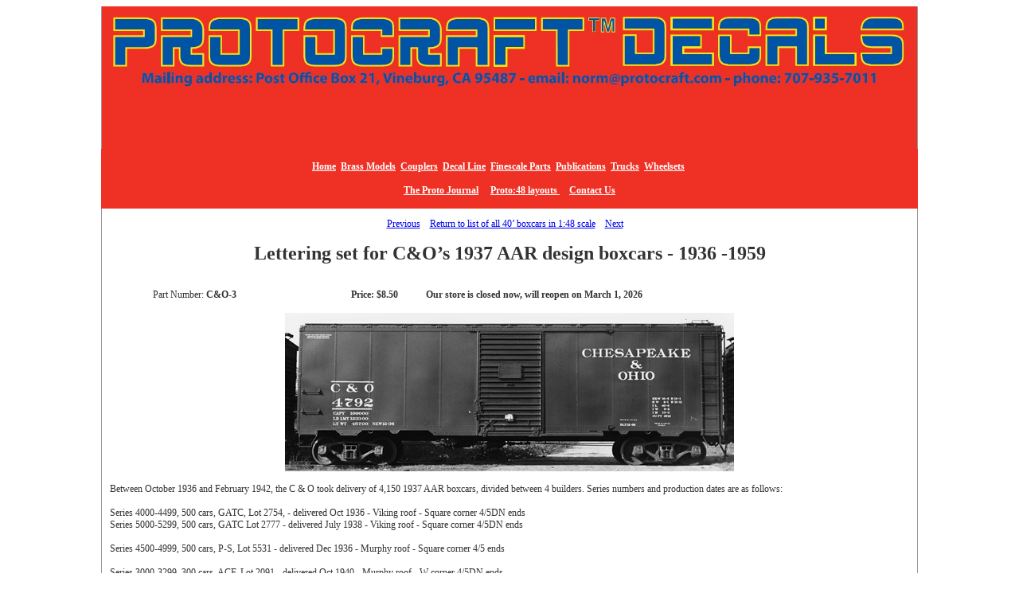

--- FILE ---
content_type: text/html;charset=UTF-8
request_url: https://protocraft.com/category.cfm?Itemid=550&Categoryid=20
body_size: 6992
content:
<!DOCTYPE html PUBLIC "-//W3C//DTD XHTML 1.0 Transitional//EN" "http://www.w3.org/TR/xhtml1/DTD/xhtml1-transitional.dtd">
<html>
<head>
<meta http-equiv="Content-Type" content="text/html; charset=utf-8">
<title>Protocraft</title>
<link rel="shortcut icon" href="/images/favicon.ico" type="image/x-icon" />
<link href="/proto2.css" rel="stylesheet" type="text/css">
	
<script src='https://www.google.com/recaptcha/api.js'></script>

</head>


<body>
<table width="1024" border="0" align="center" cellpadding="0" cellspacing="0">

	
  <tr>
    <td height="98" class="navbg"><a href="/index.cfm"><img src="/proto_decals.jpg" alt="Protocraft" width="1024" border="0"></a></td>
  </tr>


  <tr>
    <td bgcolor="ef3125"><br><div align="center"; style="padding-right:25px">
	
	<a href="index.cfm" target="_self" class="nav">Home</a>&nbsp;
	
	<a href="/Majors.cfm?ID=8" target="_self" class="nav">Brass Models</a>&nbsp;
	
	<a href="/Majors.cfm?ID=7" target="_self" class="nav">Couplers</a>&nbsp;
	
	<a href="/Majors.cfm?ID=1" target="_self" class="nav">Decal Line</a>&nbsp;
	
	<a href="/Majors.cfm?ID=10" target="_self" class="nav">Finescale Parts</a>&nbsp;
	
	<a href="/Majors.cfm?ID=13" target="_self" class="nav">Publications</a>&nbsp;
	
	<a href="/Majors.cfm?ID=11" target="_self" class="nav">Trucks</a>&nbsp;
	
	<a href="/Majors.cfm?ID=3" target="_self" class="nav">Wheelsets</a>&nbsp;
	
	</td>
  </tr>
  <tr><td bgcolor="ef3125"><br><div align="center">
  <a href="/category.cfm?ItemID=184&Categoryid=18" class="nav"><strong>The Proto Journal</strong></a>
  &nbsp;&nbsp;&nbsp;&nbsp;<a href="Layouts.cfm" class="nav"><strong>Proto:48 layouts</strong> </a>	
  &nbsp;&nbsp;&nbsp;&nbsp;<a href="/contact.cfm" target="_self" class="nav">Contact Us</a></div>
  </div><br></td></tr>
  
  <tr>
    <td valign="top" class="tbstroke3"><div style="padding-left:10px; padding-right:10px">       

				<p align="center">
				<a href="category.cfm?Itemid=10391&Categoryid=20">Previous</a>&nbsp;&nbsp;&nbsp;
				<a href="category.cfm?Categoryid=20">Return to list of all 40’ boxcars in 1:48 scale</a>
				&nbsp;&nbsp;&nbsp;<a href="category.cfm?Itemid=542&Categoryid=20">Next</a>
				&nbsp;&nbsp;&nbsp; 
			</p>
			
			<div align="center"><h1>Lettering set for C&O’s 1937 AAR design boxcars - 1936 -1959</h1>
			<table width="90%" align="center">
			<tr>
			<td align="left"><p>Part Number: <strong>C&O-3</strong></p></td>
			<td align="center"><div align="center"><strong>Price: $8.50</strong> </div>
			</td>
			<td align="right"><strong>Our store is closed now, will reopen on March 1, 2026</strong> 

			</td>
			</tr>
			</table>
				
				<div align="center"><img src="/images/550.jpg"></div>
				
				<br><div align="justify"><div>
	Between October 1936 and February 1942, the C &amp; O took delivery of 4,150 1937 AAR boxcars, divided between 4 builders. Series numbers and production dates are as follows:</div>
<div>
	&nbsp;</div>
<div>
	Series 4000-4499, 500 cars, GATC, Lot 2754, - delivered Oct 1936 -&nbsp;Viking roof - Square corner 4/5DN ends</div>
<div>
	Series 5000-5299, 500 cars, GATC Lot 2777 - delivered July 1938 -&nbsp;Viking roof - Square corner 4/5DN ends<br />
	&nbsp;</div>
<div>
	Series 4500-4999, 500 cars, P-S, Lot 5531 - delivered Dec 1936 - Murphy roof - Square corner 4/5 ends<br />
	&nbsp;</div>
<div>
	Series 3000-3299, 300 cars, ACF, Lot 2091 - delivered Oct 1940 -&nbsp;Murphy roof - W corner 4/5DN ends</div>
<div>
	Series 3300-3499, 200 cars, GATC Lot 2835 - delivered 1940 -&nbsp;Murphy roof - W corner 4/5DN ends</div>
<div>
	Series 3500-3699, 200 cars, P-S, Lot 5635 - delivered Oct 1940 -&nbsp;Murphy roof - W corner 4/5DN ends</div>
<div>
	Series 3700-3899, 200 cars, Mt Vernon - delivered Oct 1940 -&nbsp;Murphy roof - W corner 4/5DN ends</div>
<div>
	Series 10000-10249, 250 cars, ACF Lot 2222 - delivered Oct 1941 -&nbsp;Murphy roof - W corner 4/5DN ends</div>
<div>
	Series 10250-10499, 250 cars, GATC none - delivered 1941 -&nbsp;Murphy roof - W corner 4/5DN ends</div>
<div>
	Series 10500-10749, 250 cars, P-S Lot 5667 - delivered 1941 -&nbsp;Murphy roof - W corner 4/5DN ends</div>
<div>
	Series 10750-10999, 250 cars, Mt Vernon - delivered 1941 -&nbsp;Murphy roof - W corner 4/5DN ends</div>
<div>
	&nbsp;</div>
<div>
	Protocraft Models for these cars are: PC-3512, PC-3514, PC-3518</div>
<div>
	&nbsp;</div>
<div>
	<div>
		<em><strong>Paint &amp; Lettering:</strong></em> Cars were delivered painted with C&amp;O&rsquo;s freight car brown: Matches TCP-921*. By the early 1950&rsquo;s the cars were repainted with a dark oxide red: TCP-924*. This original color is very dark and needs to have a small amount of TCP-179 gray added to replicate normal oxidation. Ends were painted</div>
	<div>
		black and some Lot&rsquo;s came with black doors also.</div>
	<div>
		&nbsp;</div>
	<div>
		<div>
			Lettering was all white stencil paste. Reporting marks and road name were all 9&rdquo; lettering. The &lsquo;C and O for PROGRESS&rsquo; slogan did not appear until April 1948, and on the right hand side.<br />
			<br />
			* TCP-901-929 are Protocraft Decals propietory colors mixed by TCP under the direction of Ed Hawkins and available at Protocraft</div>
		<div>
			<br />
			11014, built in February 1942, has been repainted with the new C&amp;O Progress steam smoke slogan at C&amp;O&rsquo;s Holland shops in January, 1954</div>
	</div>
	<div>
		&nbsp;</div>
	<div>
		<em><strong>Decal sheet designed and created at Protocraft Decals with artwork and lettering by Ted Culotta</strong></em></div>
</div>
<p>
	&nbsp;</p>
</div><br>
				
				<div align="center"><img src="/images/550b.jpg"></div>
									
				<div align="center"><img src="/images/550A.jpg"></div>
				
			</div><br><p align="center"><strong>Background color shown above is not included in decal sheet</strong></p><br><br>
		

</td>
</tr>

<tr><td>
 <hr>
		
<div align="center">				<table><tr><td align="center">
		<div align="center">
		<p>Online Catalog Categories in Proto:48</p>
		
		<a href="/Majors.cfm?ID=8" target="_self"><strong>Brass Models</strong></a>&nbsp;&nbsp;&nbsp;
		
		<a href="/Majors.cfm?ID=7" target="_self"><strong>Couplers</strong></a>&nbsp;&nbsp;&nbsp;
		
		<a href="/Majors.cfm?ID=1" target="_self"><strong>Decal Line</strong></a>&nbsp;&nbsp;&nbsp;
		
		<a href="/Majors.cfm?ID=10" target="_self"><strong>Finescale Parts</strong></a>&nbsp;&nbsp;&nbsp;
		
		<a href="/Majors.cfm?ID=13" target="_self"><strong>Publications</strong></a>&nbsp;&nbsp;&nbsp;
		
		<a href="/Majors.cfm?ID=11" target="_self"><strong>Trucks</strong></a>&nbsp;&nbsp;&nbsp;
		
		<a href="/Majors.cfm?ID=3" target="_self"><strong>Wheelsets</strong></a>&nbsp;&nbsp;&nbsp;
		
		<br><br>
		
		<br><a href="/category.cfm?ItemID=184&Categoryid=18"><strong>The Proto Journal</strong></a>	&nbsp;&nbsp;&nbsp;&nbsp;<a href="Layouts.cfm"><strong>Proto:48 layouts</strong> </a>	
		</div>
		</td>
		</tr>
		</table> 	<br><br></div>	

</td></tr>


  <tr>
    <td class="btmbg">&nbsp;</td>
  </tr>
</table>
</body>
</html>

--- FILE ---
content_type: text/css
request_url: https://protocraft.com/proto2.css
body_size: 2633
content:
@charset "utf-8";
.navbg {
	background-image: url(img2/navbg_red.jpg);
	background-repeat: repeat;
	height: 20px;
	border-top-width: 1px;
	border-right-width: 1px;
	border-bottom-width: 1px;
	border-left-width: 1px;
	border-top-style: none;
	border-right-style: solid;
	border-bottom-style: none;
	border-left-style: solid;
	border-top-color: #999999;
	border-right-color: #999999;
	border-bottom-color: #999999;
	border-left-color: #999999;
}
.boxmd {
	background-image: url(img2/bxmid.jpg);
	background-repeat: repeat-y;
}
.btmbg {
	background-image: url(img2/navbg_red.jpg);
	background-repeat: repeat;
	height: 20px;
	border-top-width: 1px;
	border-right-width: 1px;
	border-bottom-width: 1px;
	border-left-width: 1px;
	border-top-style: none;
	border-right-style: solid;
	border-bottom-style: solid;
	border-left-style: solid;
	border-top-color: #f16532;
	border-right-color: #f16532;
	border-bottom-color: #f16532;
	border-left-color: #f16532;
}
.tbstroke {
	border-top-width: 1px;
	border-right-width: 1px;
	border-bottom-width: 1px;
	border-left-width: 1px;
	border-top-style: none;
	border-right-style: solid;
	border-bottom-style: none;
	border-left-style: none;
	border-top-color: #999999;
	border-right-color: #999999;
	border-bottom-color: #999999;
	border-left-color: #999999;
}
.tbstroke2 {
	border-top-width: 1px;
	border-right-width: 1px;
	border-bottom-width: 1px;
	border-left-width: 1px;
	border-top-style: none;
	border-right-style: solid;
	border-bottom-style: none;
	border-left-style: solid;
	border-top-color: #999999;
	border-right-color: #999999;
	border-bottom-color: #999999;
	border-left-color: #999999;
}
.tbstroke3 {
	border-top-width: 1px;
	border-right-width: 1px;
	border-bottom-width: 1px;
	border-left-width: 1px;
	border-top-style: none;
	border-right-style: solid;
	border-bottom-style: none;
	border-left-style: double;
	border-top-color: #999999;
	border-right-color: #999999;
	border-bottom-color: #999999;
	border-left-color: #999999;
}
td {
	font-family: Tahoma;
	font-size: 12px;
	color: #333333;
	text-align: justify;
}

a.nav:link {
	font-family: Tahoma;
	font-size: 12px;
	font-weight: bold;
	color: #FFFFFF;

}
a.nav:visited {
	font-family: Tahoma;
	font-size: 12px;
	font-weight: bold;
	color: #FFFFFF;

}
a.nav:hover {
	font-family: Tahoma;
	font-size: 12px;
	font-weight: bold;
	color: #FFFFFF;

}
a.nav:active {
	font-family: Tahoma;
	font-size: 12px;
	font-weight: bold;
	color: #FFFFFF;

}
.divider {
	background-image: url(img2/divider.jpg);
	background-repeat: repeat-y;
	background-position: center;
}
.white_link {
	font-family: Tahoma;
	font-size: 12px;
	font-weight: bold;
	color: #FFFFFF;

}

.black_link {
	font-family: Tahoma;
	font-size: 12px;
	font-weight: bold;
	color: #000000;

}